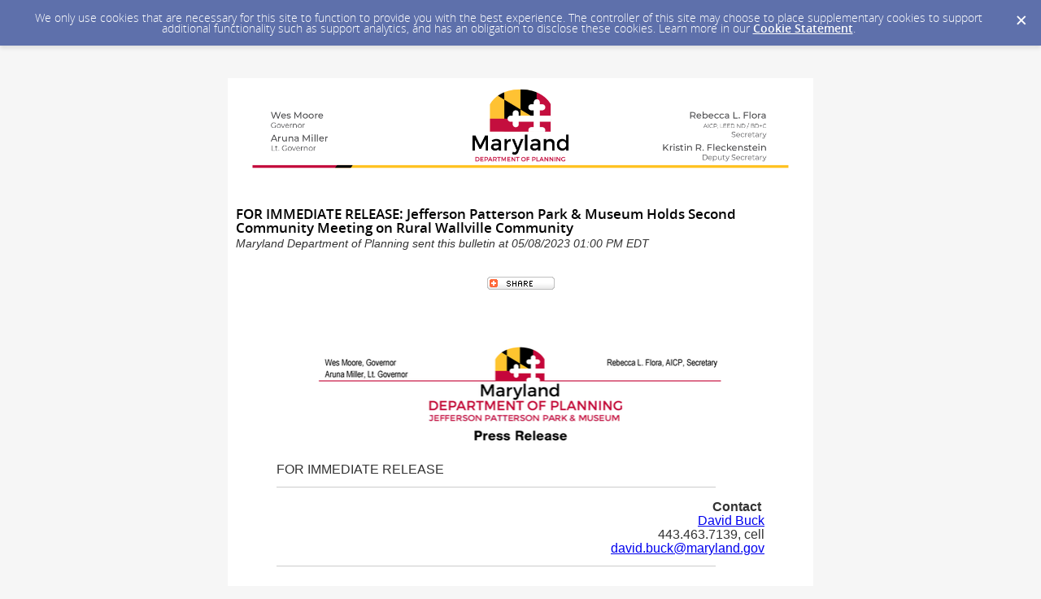

--- FILE ---
content_type: text/html; charset=utf-8
request_url: https://content.govdelivery.com/accounts/MDMDP/bulletins/358ee32?reqfrom=share
body_size: 6237
content:
<!DOCTYPE html PUBLIC "-//W3C//DTD XHTML 1.0 Transitional//EN" "http://www.w3.org/TR/xhtml1/DTD/xhtml1-transitional.dtd">
<html lang='en' xml:lang='en' xmlns='http://www.w3.org/1999/xhtml'>
<head>
<title>
FOR IMMEDIATE RELEASE: Jefferson Patterson Park &amp; Museum Holds Second Community Meeting on Rural Wallville Community

</title>
<link rel="shortcut icon" type="image/x-icon" href="https://content.govdelivery.com/assets/favicon-5157a809024b7dd3d618037af637e21a7603480a4a045b7714038e6fe99c5698.ico" />
<link href='https://content.govdelivery.com/accounts/MDMDP/bulletins/358ee32' rel='canonical' />
<meta content='text/html; charset=UTF-8' />
<meta content='width=device-width, initial-scale=1.0' name='viewport' />
<meta content='telephone=no' name='format-detection' />
<meta content='FOR IMMEDIATE RELEASE: Jefferson Patterson Park &amp; Museum Holds Second Community Meeting on Rural Wallville Community' property='og:title' />
<meta content='article' property='og:type' />
<meta content='Maryland Department of Planning' property='og:site_name' />
<meta content='210315575371' property='fb:app_id' />

<link rel="stylesheet" media="screen" href="https://content.govdelivery.com/assets/subscriber-dd0f7ed22f27c2331fabc141fdcfdcedc785de95a5ec61accaa0180d2471bd01.css" />
<link rel="stylesheet" media="screen" href="https://content.govdelivery.com/accounts/MDMDP/style.css?v=1592839890" />
<script src="https://content.govdelivery.com/assets/Public-7afc95856fc164efa8e4ec6d13aafeb589d0db33fa242a5e020fc9d3c5a3be3b.js"></script>
<script src="https://content.govdelivery.com/assets/controller_manifests/AccountBulletins-657e7a53ede15079b709228c79ffad2c1791c5dc6e49790f05ab8a18a96b9bc8.js"></script>

<meta content="text/html; charset=UTF-8">
<meta name="viewport" content="initial-scale=1.0">
<meta name="format-detection" content="telephone=no">
<style type="text/css">
/*start reset css*/
div { line-height: 1; }
body, table, td, p, a, li, blockquote { -webkit-text-size-adjust: 100%; -ms-text-size-adjust: 100%; }
body { -webkit-text-size-adjust: none; -ms-text-size-adjust: none; }
table { border-spacing: 0; }
table, td { mso-table-lspace: 0pt; mso-table-rspace: 0pt; }
img { -ms-interpolation-mode: bicubic; }
body { margin: 0; padding: 0; }
img { border: none !important; height: auto; line-height: 1; outline: none; text-decoration: none; }
table td { border-collapse: collapse !important; }
.preheader { display: none !important; visibility: hidden; opacity: 0; color: transparent; height: 0; width: 0; }
/*end reset css*/
a[x-apple-data-detectors] {
color: inherit !important;
text-decoration: none !important;
font-size: inherit !important;
font-family: inherit !important;
font-weight: inherit !important;
line-height: inherit !important;
}
/* outlook.com line-height control */
.ExternalClass p, 
.ExternalClass span,
.ExternalClass font,
.ExternalClass td
{line-height: 100%}
@media only screen and (max-device-width: 480px) {
table#yahoo, table#yahoo table { position: relative; }
table#yahoo .govd_header { max-width: 480px !important; }
table#yahoo .govd_hr img, table#yahoo .govd_hr_inner img { display:none !important; }
table#yahoo img { max-width: 400px !important; width: auto !important; }
table#yahoo .govd_template_image { height: auto !important; max-width: 400px !important; width: auto !important; margin:0 !important; }
table#yahoo table.gd_combo_table .govd_template_image { margin:0 5px 5px 5px !important; }
table#yahoo #main-heading .govd_template_image { max-width: 480px !important; width: 100% !important; }
  table#yahoo #main-body .govd_template_image { float:none !important; display:block !important; margin:0 0 10px 0 !important; } 
table#yahoo .govd_content_container .govd_image_display { margin-left:0 !important; }
table#yahoo .container-fill, table.gd_tbl_wrap, table.gd_tbl_wrap table { max-width: 480px !important; }
 
.main-table, .mobile-footer, .mobile-tagline, table.gd_tbl_wrap, table.gd_tbl_wrap table { width:100% !important; min-width:100% !important; max-width:480px !important; }
table#yahoo .tablecell, .tablecell { width:100% !important; display: block !important; }
table#yahoo p, table#yahoo p span, table#yahoo .gd_p, table#yahoo li { font-size:13pt !important; }
table#yahoo h1 { font-size:18pt; font-size:18pt !important; }
table#yahoo h2 { font-size:16pt; font-size:16pt !important; }
table#yahoo h3 { font-size:14px; font-size:13pt !important; } 
  
table#yahoo #main-body h1 { font-size:22px; font-size:22px !important; }
table#yahoo #main-body h2 { font-size:17px; font-size:17px !important; }
table#yahoo #main-body h3 { font-size:14px; font-size:14px !important; } 

table#yahoo #main-body .govd_hr {background:transparent none !important;}

.mobile-hide {display:none !important;}
.mobile-padding {padding:0 !important;}
.mobile-columns {padding:10px 20px !important;}

}
</style>

</head>
<body id='shared_bulletin' style='line-height:1.4;margin:0;padding:0;width:100% !important;'>
<a id='gd_top' name='gd_top'></a>

<div class='wide' id='page_margins'>
<main id='page'>
<article>
<div class='account_banner'>
<div class='qs_banner'>
<a href='https://planning.maryland.gov/' rel='noopener noreferrer' target='_blank'>
<img alt='Maryland Department of Planning Wes Moore Governor Aruna Miller Lt. Governor Rebecca Flora AICP, LEED ND / BD+C Secretary Kristin Fleckenstein Deputy Secretary' src='/system/images/103926/original/MDP-Letterhead-Header.png?1749051106' />
</a>
</div>

</div>
<div class='bulletin_display' id='bulletin_content'>
<h1 class='bulletin_subject'>FOR IMMEDIATE RELEASE: Jefferson Patterson Park &amp; Museum Holds Second Community Meeting on Rural Wallville Community</h1>
<span class='dateline rs_skip'>Maryland Department of Planning sent this bulletin at 05/08/2023 01:00 PM EDT</span>
<div class='bulletin_header rs_skip' id='bulletin_header'></div>
<div class='bulletin_body' id='bulletin_body'><table width="100%" cellpadding="0" cellspacing="0" border="0" align="center" class="gd_tbl_wrap"><tr><td style="margin: 0; padding: 0; width: 100% !important"><table class="main-table" width="600" align="center" cellpadding="0" cellspacing="0" id="yahoo" style="width: 600px; border-collapse: collapse;">

<tr>
<td style="padding: 15px 0 20px;" class="mobile-padding">
<table class="main-table" width="100%" align="center" cellpadding="0" cellspacing="0" bgcolor="#FFFFFF" style="background-color: #FFF; border-collapse: collapse;">

<tr>
<td id="header-bg" data-govdstyle="all" data-govdtitle="Header Background" style="background-color: #FFFFFF; padding: 4px;" bgcolor="#FFFFFF">
<table class="main-table" width="100%" align="center" cellpadding="0" cellspacing="0" style="border-collapse: collapse;">
<tr>
<td id="main-header" width="100%" data-govdstyle="all" data-govdtitle="Main Header" style="padding: 5px;">
<p class="gd_p" style="text-align: center; line-height: 1.4; font-family: helvetica; font-size: 14px; margin: 10px 0px;" align="center"><a href="https://content.govdelivery.com/accounts/MDMDP/bulletins/358ee32?reqfrom=share" target="_blank" rel="noopener noreferrer"><img width="83" height="16" alt="Bookmark and Share" style="border:0" src="https://content.govdelivery.com/assets/share_this-795413ad3d604760a450815a10e46c8ea06b7315facb759ffdacbc7b7830f87b.gif"></a></p>
</td>
</tr>
</table>
</td>
</tr>

<tr>
<td id="date-bg" data-govdstyle="all" data-govdtitle="Date Background">
<table class="main-table" width="100%" align="center" cellpadding="0" cellspacing="0" style="border-collapse: collapse;">
<tr>
<td id="main-date" width="100%" data-govdstyle="all" data-govdtitle="Main Date" class="thin">
<img class="govd_template_image" src="https://content.govdelivery.com/attachments/fancy_images/MDMDP/2023/02/7134901/4644010/jppm-press-release-masthead_crop.png" style="width: 600px; height: auto !important; max-height: auto !important; border: none;" alt="JPPM Press Release Masthead" width="600" height="176"><p class="gd_p" style="text-align: start; line-height: 1.1; font-family: arial, helvetica, sans-serif; font-size: 16px; margin: 0;" align="start"><strong> </strong></p>
<p class="gd_p" style="text-align: start; line-height: 1.1; font-family: arial, helvetica, sans-serif; font-size: 16px; margin: 0;" align="start">FOR IMMEDIATE RELEASE</p>
<table class="govd_hr" cellspacing="0" border="0" align="center" width="100%" cellpadding="0" style="border-collapse: collapse;"><tr class="govd_hr_inner"><td width="100%"><hr></td></tr></table>
<p class="gd_p" style="text-align: right; line-height: 1.1; font-family: arial, helvetica, sans-serif; font-size: 16px; margin: 0;" align="right"><strong>Contact </strong></p>
<p class="gd_p" style="text-align: right; line-height: 1.1; font-family: arial, helvetica, sans-serif; font-size: 16px; margin: 0;" align="right"><a href="mailto:david.buck@maryland.gov" style="color: #0000EE; text-decoration: underline; -ms-word-break: break-all; word-break: break-word; -webkit-hyphens: none; -moz-hyphens: none; hyphens: none;">David Buck</a></p>
<p class="gd_p" style="text-align: right; line-height: 1.1; font-family: arial, helvetica, sans-serif; font-size: 16px; margin: 0;" align="right">443.463.7139, cell</p>
<p class="gd_p" style="text-align: right; line-height: 1.1; font-family: arial, helvetica, sans-serif; font-size: 16px; margin: 0;" align="right"><a href="mailto:david.buck@maryland.gov" target="_blank" rel="noopener" style="color: #0000EE; text-decoration: underline; -ms-word-break: break-all; word-break: break-word; -webkit-hyphens: none; -moz-hyphens: none; hyphens: none;">david.buck@maryland.gov</a></p>
<table class="govd_hr" cellspacing="0" border="0" align="center" width="100%" cellpadding="0" style="border-collapse: collapse;"><tr class="govd_hr_inner"><td width="100%"><hr></td></tr></table>
</td>
</tr>
</table>
</td>
</tr>

<tr>
<td>
<table class="main-table" width="100%" align="center" cellpadding="0" cellspacing="0" style="border-collapse: collapse;">
<tr>
<td id="main-body" width="100%" data-govdstyle="all" data-govdtitle="Main Body" style="padding: 0px;">
<h1 style="margin-top: 10px !important; margin-bottom: 10px !important; line-height: 1.1; font-weight: bold; font-family: helvetica; text-align: center; font-size: 24px;" align="center">Jefferson Patterson Park &amp; Museum Holds Second <br>Community Meeting on Rural Wallville Community</h1>
<h2 style="text-align: center; margin-top: 10px !important; margin-bottom: 10px !important; line-height: 1.1; font-weight: bold; font-family: helvetica; font-size: 20px;" align="center"><em>Project Seeking Persons with Family Ties <br>or Knowledge of Community</em></h2>
<p class="gd_p" style="text-align: left; line-height: 1.4; margin-top: 10px !important; margin-bottom: 10px !important; font-family: arial, helvetica, sans-serif; color: #000000; font-size: 16px;" align="left"><strong>(May 5, 2023) </strong>ST. LEONARD, MD – Jefferson Patterson Park and Museum, with the help of funding through the National Park Service Civil Rights grant program, is looking for citizens to participate in sharing their knowledge of the Wallville community. Wallville, a small and once predominantly Black rural community in southern Calvert County near St. Leonard, has undergone many changes throughout the 19th and 20th centuries and into the present.</p>
<p style="line-height: 1.4; margin-top: 10px !important; margin-bottom: 10px !important; font-family: arial, helvetica, sans-serif; color: #000000; font-size: 16px; text-align: left;" align="left">The museum’s "Witnesses of Wallville: Documenting a Rural Southern Maryland Community" project is seeking anyone with family ties or knowledge of the community to attend a meeting on Monday, May 15. Project staff will share the results of their research to date during the meeting.</p>
<table class="gd_table" style="width: 90%; border-collapse: collapse; float: left;" border="0">
<tbody>
<tr>
<td style="width: 10%; text-align: left; vertical-align: top;" align="left" valign="top">
<p style="line-height: 1.4; margin-top: 10px !important; margin-bottom: 10px !important; font-family: arial, helvetica, sans-serif; color: #000000; font-size: 16px; text-align: left;" align="left"><strong><u>What</u>: </strong></p>
</td>
<td style="width: 75%; text-align: left; vertical-align: top;" align="left" valign="top">
<p style="line-height: 1.4; margin-top: 10px !important; margin-bottom: 10px !important; font-family: arial, helvetica, sans-serif; color: #000000; font-size: 16px; text-align: left;" align="left">Witnesses of Wallville Community Meeting</p>
</td>
</tr>
<tr>
<td style="width: 10%; text-align: left; vertical-align: top;" align="left" valign="top">
<p style="line-height: 1.4; margin-top: 10px !important; margin-bottom: 10px !important; font-family: arial, helvetica, sans-serif; color: #000000; font-size: 16px; text-align: left;" align="left"><strong><u>Who:</u> </strong></p>
</td>
<td style="width: 75%; text-align: left; vertical-align: top;" align="left" valign="top">
<p style="line-height: 1.4; margin-top: 10px !important; margin-bottom: 10px !important; font-family: arial, helvetica, sans-serif; color: #000000; font-size: 16px; text-align: left;" align="left">Anyone with family ties or knowledge of the Wallville community</p>
</td>
</tr>
<tr>
<td style="width: 10%; text-align: left; vertical-align: top;" align="left" valign="top">
<p style="line-height: 1.4; margin-top: 10px !important; margin-bottom: 10px !important; font-family: arial, helvetica, sans-serif; color: #000000; font-size: 16px; text-align: left;" align="left"><strong><u>When</u></strong>:  </p>
</td>
<td style="width: 75%; text-align: left; vertical-align: top;" align="left" valign="top">
<p style="line-height: 1.4; margin-top: 10px !important; margin-bottom: 10px !important; font-family: arial, helvetica, sans-serif; color: #000000; font-size: 16px; text-align: left;" align="left">Monday, May 15 at 11:00 a.m.</p>
</td>
</tr>
<tr>
<td style="width: 10%; text-align: left; vertical-align: top;" align="left" valign="top">
<p style="line-height: 1.4; margin-top: 10px !important; margin-bottom: 10px !important; font-family: arial, helvetica, sans-serif; color: #000000; font-size: 16px; text-align: left;" align="left"><strong><u>Where</u></strong>: </p>
</td>
<td style="width: 75%; text-align: left; vertical-align: top;" align="left" valign="top">
<p style="line-height: 1.4; margin-top: 10px !important; margin-bottom: 10px !important; font-family: arial, helvetica, sans-serif; color: #000000; font-size: 16px; text-align: left;" align="left">Jefferson Patterson Park and Museum<br>The Pavilion (near Visitor’s Center, see <a href="https://jefpat.maryland.gov/Documents/visit-park/Trail-Map-2022.pdf?utm_medium=email&amp;utm_source=govdelivery&amp;utm_term=" style="color: #0A8FFF; text-decoration: underline; -ms-word-break: break-all; word-break: break-word; -webkit-hyphens: none; -moz-hyphens: none; hyphens: none;">map</a>)<br>10515 Mackall Road (<a href="https://jefpat.maryland.gov/Pages/visit-park/directions.aspx?utm_medium=email&amp;utm_source=govdelivery&amp;utm_term=" style="color: #0A8FFF; text-decoration: underline; -ms-word-break: break-all; word-break: break-word; -webkit-hyphens: none; -moz-hyphens: none; hyphens: none;">Directions</a>)<br>St. Leonard, MD 20685</p>
</td>
</tr>
</tbody>
</table>
<p style="line-height: 1.4; margin-top: 10px !important; margin-bottom: 10px !important; font-family: arial, helvetica, sans-serif; color: #000000; font-size: 16px; text-align: left;" align="left"> </p>
<p style="line-height: 1.4; margin-top: 10px !important; margin-bottom: 10px !important; font-family: arial, helvetica, sans-serif; color: #000000; font-size: 16px; text-align: left;" align="left"> </p>
<p class="gd_p" style="text-align: left; line-height: 1.4; margin-top: 10px !important; margin-bottom: 10px !important; font-family: arial, helvetica, sans-serif; color: #000000; font-size: 16px;" align="left"> </p>
<p class="gd_p" style="text-align: left; line-height: 1.4; margin-top: 10px !important; margin-bottom: 10px !important; font-family: arial, helvetica, sans-serif; color: #000000; font-size: 16px;" align="left"> </p>
<p class="gd_p" style="text-align: left; line-height: 1.4; margin-top: 10px !important; margin-bottom: 10px !important; font-family: arial, helvetica, sans-serif; color: #000000; font-size: 16px;" align="left"> </p>
<p class="gd_p" style="text-align: left; line-height: 1.4; margin-top: 10px !important; margin-bottom: 10px !important; font-family: arial, helvetica, sans-serif; color: #000000; font-size: 16px;" align="left"> </p>
<p class="gd_p" style="text-align: left; line-height: 1.4; margin-top: 10px !important; margin-bottom: 10px !important; font-family: arial, helvetica, sans-serif; color: #000000; font-size: 16px;" align="left"> </p>
<p class="gd_p" style="text-align: left; line-height: 1.4; margin-top: 10px !important; margin-bottom: 10px !important; font-family: arial, helvetica, sans-serif; color: #000000; font-size: 16px;" align="left"> </p>
<p class="gd_p" style="text-align: left; line-height: 1.4; margin-top: 10px !important; margin-bottom: 10px !important; font-family: arial, helvetica, sans-serif; color: #000000; font-size: 16px;" align="left">Family names common within the community include Bannister, Bourne, Bowen, Brown, Cassimore, Chase, Coates, Dare, Fowler, Fricke, Gott, Gross, Hardesty, Hooper, Jefferson, King, Mackall, Rawlings, Straiten, Wall, and Washington (among others). For more information, please contact Patricia Samford at (240) 925-2748.</p>
<p class="gd_p" style="text-align: left; line-height: 1.4; margin-top: 10px !important; margin-bottom: 10px !important; font-family: arial, helvetica, sans-serif; color: #000000; font-size: 16px;" align="left"><em>The "Witnesses of Wallville" project is being supported in part by an African American Civil Rights grant from the Historic Preservation Fund administered by the National Park Service, Department of Interior. The National Park Service's African American Civil Rights Grant Program funding helps preserve sites and history related to the African American struggle for equality.</em></p>
<p class="gd_p" style="text-align: center; line-height: 1.4; margin-top: 10px !important; margin-bottom: 10px !important; font-family: arial, helvetica, sans-serif; color: #000000; font-size: 16px;" align="center"> #  #  #</p>
</td>
</tr>
</table>
</td>
</tr>

<tr>
<td id="bottom-body-bg" data-govdstyle="all" data-govdtitle="Bottom Body Background">
<table class="main-table" width="100%" align="center" cellpadding="0" cellspacing="0" style="border-collapse: collapse;">
<tr>
<td id="bottom-body" width="100%" data-govdstyle="all" data-govdtitle="Bottom Body">

</td>
</tr>
</table>
</td>
</tr>

<tr>
<td id="footer-bg" data-govdstyle="all" data-govdtitle="Footer Background">
<table class="main-table" width="100%" align="center" cellpadding="0" cellspacing="0" style="border-collapse: collapse;">
<tr>
<td id="main-footer" width="100%" data-govdstyle="all" data-govdtitle="Main Footer">

</td>
</tr>
<tr>
<td id="social-footer" width="100%" align="center" style="padding: 0 20px 30px;">
<img class="govd_template_image" src="https://content.govdelivery.com/attachments/fancy_images/MDMDP/2017/08/1484621/jppm-footer_original.png" style="width: 560px; height: auto !important; max-height: auto !important; border: none;" alt="" width="560" height="87">
</td>
</tr>
</table>
</td>
</tr>

</table>
</td>
</tr>

</table></td></tr></table></div>
<div class='bulletin_footer rs_skip' id='bulletin_footer'><p> </p>
<table class="mobile-footer" width="600" cellspacing="0" cellpadding="0" align="center">
<tbody>
<tr>
<td style="font-family: arial, helvetica, sans-serif !important; font-size: 13px; text-align: center; padding: 20px 0 10px 0;" align="center"><font face="arial,helvetica,sans-serif">Stay Connected with Maryland Department of Planning:</font></td>
</tr>
<tr>
<td style="padding: 10px;" align="center"><font face="arial,helvetica,sans-serif"><a href="https://www.facebook.com/MDPlanning/?utm_medium=email&amp;utm_source=govdelivery&amp;utm_term="><img src="https://content.govdelivery.com/attachments/fancy_images/implementation/2016/02/754187/facebook_original.png" alt="Facebook" width="32" style="height: auto;"></a>   <a href="https://twitter.com/MdDPlanning?utm_medium=email&amp;utm_source=govdelivery&amp;utm_term="><img src="https://content.govdelivery.com/attachments/fancy_images/implementation/2016/02/754151/twitter_original.png" alt="Twitter" width="32" style="height: auto;"> </a> <a href="https://planning.maryland.gov/Pages/YourPart/vcalendar.aspx?utm_medium=email&amp;utm_source=govdelivery&amp;utm_term=" target="_blank" title="MDP Events Calendar" rel="noopener"><img src="https://content.govdelivery.com/attachments/fancy_images/MDMDP/2022/03/5633567/calendar-icon_large.jpg" alt="Calendar Icon" width="30" height="32"></a>  <a href="http://www.youtube.com/user/MarylandPlanning?utm_medium=email&amp;utm_source=govdelivery&amp;utm_term="><img src="https://content.govdelivery.com/attachments/fancy_images/implementation/2016/02/754192/youtube-2_original.png" alt="Youtube" width="32" style="height: auto;"></a>   <a href="https://mdplanningblog.com/?utm_medium=email&amp;utm_source=govdelivery&amp;utm_term="><img src="https://admin.govdelivery.com/attachments/fancy_images/MDMDP/2018/02/1772517/wordpress-original_original.png" alt="Wordpress" width="32" height="32"></a>   <a href="https://public.govdelivery.com/accounts/MDMDP/subscriber/edit?preferences=true#tab1"><img src="https://content.govdelivery.com/attachments/fancy_images/implementation/2016/02/754150/govdelivery_original.jpg" alt="Govdelivery" width="32" style="height: auto;"> </a></font></td>
</tr>
<tr>
<td style="text-align: center; font-family: arial, helvetica, sans-serif; font-size: 13px; padding: 10px 0 20px 0;">
<font face="arial,helvetica,sans-serif">SUBSCRIBER SERVICES:</font><br><font face="arial,helvetica,sans-serif"><a href="https://public.govdelivery.com/accounts/MDMDP/subscriber/edit?preferences=true#tab1" title="Manage Subscriptions">Manage Subscriptions</a>  |  <a href="#" title="Unsubscribe from All Topics">Unsubscribe All</a>  |  <a href="https://subscriberhelp.govdelivery.com/">Help</a></font>
</td>
</tr>
</tbody>
</table></div>
</div>
</article>
<div id='subscribe_and_share'></div>
<div id='relevant_bulletins'></div>
<script type='text/javascript'>
  //<![CDATA[
    new GD.views.AccountBulletinsShow({
      GDPRCookiePolicy: {
        message: "We only use cookies that are necessary for this site to function to provide you with the best experience. The controller of this site may choose to place supplementary cookies to support additional functionality such as support analytics, and has an obligation to disclose these cookies. Learn more in our \u003ca href=\"https://support.granicus.com/s/article/Granicus-LLC-Subscriber-Cookie-Statement\" target=\"_blank\" rel=\"noopener noreferrer\"\u003eCookie Statement\u003c/a\u003e.\n",
        prefix: "MDMDP_production"
      },
      isRelevantBulletinContentEnabled: true,
      relevantBulletinsUrl: "https://content.govdelivery.com/relevant_bulletins/56159794/bulletins",
      relevantBulletinsHeading: "You may also be interested in",
      relevantBulletinImpressionTrackingUrl: "https://lnks.gd/i/eyJ0eXAiOiJKV1QiLCJhbGciOiJIUzI1NiJ9.eyJzaGFyZWRfYnVsbGV0aW5faWQiOjU2MTU5Nzk0LCJ1cmkiOiJyZWxldmFudC1idWxsZXRpbnMtZmVlZDppbXByZXNzaW9uIn0.F1LsFj-pF7uTefkeIa-C3Mh9Y8uIbdYQZiz4EC3y75M",
      subscribeHeading: "Subscribe to updates from Maryland Department of Planning",
      subscribeLabel: "Email Address",
      subscribeText: "e.g. name@example.com",
      subscribeButtonText: "Subscribe",
      bulletinSubject: "FOR IMMEDIATE RELEASE: Jefferson Patterson Park \u0026 Museum Holds Second Community Meeting on Rural Wallville Community",
      facebookImagePath: "https://content.govdelivery.com/assets/art/share_facebook-91b530a60fb05e3af56bdf009be581bf4a12c2c76869d0977348c57b79e2b5a8.png",
      twitterImagePath: "https://content.govdelivery.com/assets/art/share_twitter-ce26b5cc22b7873dabd0194c50be633379881724561f6d5c5622215fe4e28a1b.png",
      linkedinImagePath: "https://content.govdelivery.com/assets/art/share_linkedin-7e860813f5305f5c33e2548305528824a4846e7a8eac4a658d2a003995cdb7a5.png",
      emailImagePath: "https://content.govdelivery.com/assets/art/share_email-ecb03e091ef7d077856720b5cded62d7a6f89f923e53b9c86f6d4d6f81442b8f.png",
      trackPageViewURL: "https://api.govdelivery.com/api/service/internal/bulletin_analytics/56159794/page_view",
      subscribeFormUrl: "https://public.govdelivery.com/accounts/MDMDP/subscriber/qualify"
    }).init();
  //]]>
</script>

</main>
<footer id='footer'>
<div class='powered-by'>
Powered by
<br />
<a href='http://www.govdelivery.com/'>
<img alt="Powered By GovDelivery" src="https://content.govdelivery.com/assets/logos/govd-logo-dark-191d8c132e92636d2d67f33aa6576c8f1f8245552c047acb81d0e5c7094def56.png" />
</a>
</div>
<br />
<a id="privacy_policy" target="_blank" rel="noopener noreferrer" href="https://planning.maryland.gov/Pages/PrivacyPolicy.aspx">Privacy Policy</a> | <a id="cookie_statement" target="_blank" rel="noopener noreferrer" href="https://support.granicus.com/s/article/Granicus-LLC-Subscriber-Cookie-Statement">Cookie Statement</a> | <a id="help" target="_blank" rel="noopener noreferrer" href="https://subscriberhelp.granicus.com/">Help</a>
</footer>
</div>
</body>
</html>
